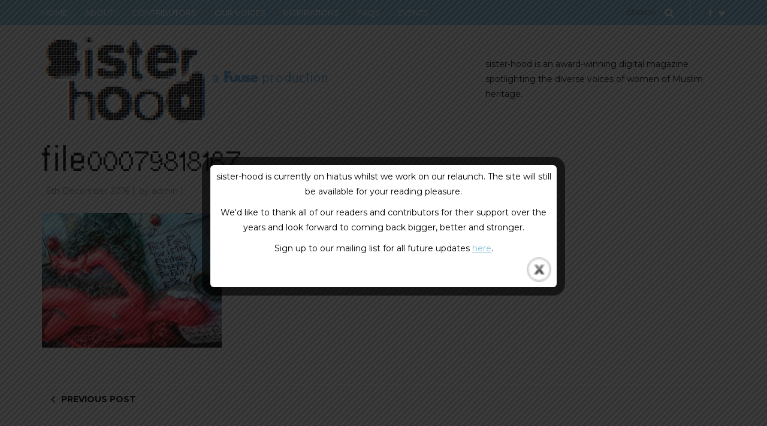

--- FILE ---
content_type: text/html; charset=UTF-8
request_url: https://sister-hood.com/hadeel-alshamari/the-aftermath-of-eve/file00079818167/
body_size: 15501
content:
<!DOCTYPE html>
<html lang="en-GB">
<head>
<meta name="viewport" content="width=device-width, initial-scale=1.0, maximum-scale=1.0, user-scalable=no" />
<meta charset="UTF-8" />
<meta name="viewport" content="width=device-width" />
<title>file00079818167 - sister-hood magazine. A Fuuse production by Deeyah Khan.</title>
<link rel="profile" href="https://gmpg.org/xfn/11" />
<link rel="pingback" href="https://sister-hood.com/xmlrpc.php" />
<meta name='robots' content='index, follow, max-image-preview:large, max-snippet:-1, max-video-preview:-1' />

	<!-- This site is optimized with the Yoast SEO plugin v21.9.1 - https://yoast.com/wordpress/plugins/seo/ -->
	<link rel="canonical" href="https://sister-hood.com/hadeel-alshamari/the-aftermath-of-eve/file00079818167/" />
	<meta property="og:locale" content="en_GB" />
	<meta property="og:type" content="article" />
	<meta property="og:title" content="file00079818167 - sister-hood magazine. A Fuuse production by Deeyah Khan." />
	<meta property="og:description" content="Photo by chelle at Morguefile.com" />
	<meta property="og:url" content="https://sister-hood.com/hadeel-alshamari/the-aftermath-of-eve/file00079818167/" />
	<meta property="og:site_name" content="sister-hood magazine. A Fuuse production by Deeyah Khan." />
	<meta property="article:publisher" content="https://www.facebook.com/sister.hood.magazine/" />
	<meta property="article:modified_time" content="2016-12-06T11:22:38+00:00" />
	<meta property="og:image" content="https://sister-hood.com/hadeel-alshamari/the-aftermath-of-eve/file00079818167" />
	<meta property="og:image:width" content="1980" />
	<meta property="og:image:height" content="1485" />
	<meta property="og:image:type" content="image/jpeg" />
	<meta name="twitter:card" content="summary_large_image" />
	<meta name="twitter:site" content="@sister_hood_mag" />
	<script type="application/ld+json" class="yoast-schema-graph">{"@context":"https://schema.org","@graph":[{"@type":"WebPage","@id":"https://sister-hood.com/hadeel-alshamari/the-aftermath-of-eve/file00079818167/","url":"https://sister-hood.com/hadeel-alshamari/the-aftermath-of-eve/file00079818167/","name":"file00079818167 - sister-hood magazine. A Fuuse production by Deeyah Khan.","isPartOf":{"@id":"https://sister-hood.com/#website"},"primaryImageOfPage":{"@id":"https://sister-hood.com/hadeel-alshamari/the-aftermath-of-eve/file00079818167/#primaryimage"},"image":{"@id":"https://sister-hood.com/hadeel-alshamari/the-aftermath-of-eve/file00079818167/#primaryimage"},"thumbnailUrl":"https://sister-hood.com/wp-content/uploads/2016/12/file00079818167.jpg","datePublished":"2016-12-06T02:13:08+00:00","dateModified":"2016-12-06T11:22:38+00:00","breadcrumb":{"@id":"https://sister-hood.com/hadeel-alshamari/the-aftermath-of-eve/file00079818167/#breadcrumb"},"inLanguage":"en-GB","potentialAction":[{"@type":"ReadAction","target":["https://sister-hood.com/hadeel-alshamari/the-aftermath-of-eve/file00079818167/"]}]},{"@type":"ImageObject","inLanguage":"en-GB","@id":"https://sister-hood.com/hadeel-alshamari/the-aftermath-of-eve/file00079818167/#primaryimage","url":"https://sister-hood.com/wp-content/uploads/2016/12/file00079818167.jpg","contentUrl":"https://sister-hood.com/wp-content/uploads/2016/12/file00079818167.jpg","width":1980,"height":1485,"caption":"Photo by chelle at Morguefile.com"},{"@type":"BreadcrumbList","@id":"https://sister-hood.com/hadeel-alshamari/the-aftermath-of-eve/file00079818167/#breadcrumb","itemListElement":[{"@type":"ListItem","position":1,"name":"Home","item":"https://sister-hood.com/"},{"@type":"ListItem","position":2,"name":"The aftermath of Eve","item":"https://sister-hood.com/hadeel-alshamari/the-aftermath-of-eve/"},{"@type":"ListItem","position":3,"name":"file00079818167"}]},{"@type":"WebSite","@id":"https://sister-hood.com/#website","url":"https://sister-hood.com/","name":"sister-hood magazine. A Fuuse production by Deeyah Khan.","description":"sister-hood is a digital magazine and a series of live events founded by Deeyah Khan spotlighting the voices of women of Muslim heritage.","potentialAction":[{"@type":"SearchAction","target":{"@type":"EntryPoint","urlTemplate":"https://sister-hood.com/?s={search_term_string}"},"query-input":"required name=search_term_string"}],"inLanguage":"en-GB"}]}</script>
	<!-- / Yoast SEO plugin. -->


<link rel='dns-prefetch' href='//netdna.bootstrapcdn.com' />
<link rel='dns-prefetch' href='//fonts.googleapis.com' />
<link rel="alternate" type="application/rss+xml" title="sister-hood magazine. A Fuuse production by Deeyah Khan. &raquo; Feed" href="https://sister-hood.com/feed/" />
<link rel="alternate" type="application/rss+xml" title="sister-hood magazine. A Fuuse production by Deeyah Khan. &raquo; Comments Feed" href="https://sister-hood.com/comments/feed/" />
<script type="text/javascript">
/* <![CDATA[ */
window._wpemojiSettings = {"baseUrl":"https:\/\/s.w.org\/images\/core\/emoji\/14.0.0\/72x72\/","ext":".png","svgUrl":"https:\/\/s.w.org\/images\/core\/emoji\/14.0.0\/svg\/","svgExt":".svg","source":{"concatemoji":"https:\/\/sister-hood.com\/wp-includes\/js\/wp-emoji-release.min.js?ver=6.4.3"}};
/*! This file is auto-generated */
!function(i,n){var o,s,e;function c(e){try{var t={supportTests:e,timestamp:(new Date).valueOf()};sessionStorage.setItem(o,JSON.stringify(t))}catch(e){}}function p(e,t,n){e.clearRect(0,0,e.canvas.width,e.canvas.height),e.fillText(t,0,0);var t=new Uint32Array(e.getImageData(0,0,e.canvas.width,e.canvas.height).data),r=(e.clearRect(0,0,e.canvas.width,e.canvas.height),e.fillText(n,0,0),new Uint32Array(e.getImageData(0,0,e.canvas.width,e.canvas.height).data));return t.every(function(e,t){return e===r[t]})}function u(e,t,n){switch(t){case"flag":return n(e,"\ud83c\udff3\ufe0f\u200d\u26a7\ufe0f","\ud83c\udff3\ufe0f\u200b\u26a7\ufe0f")?!1:!n(e,"\ud83c\uddfa\ud83c\uddf3","\ud83c\uddfa\u200b\ud83c\uddf3")&&!n(e,"\ud83c\udff4\udb40\udc67\udb40\udc62\udb40\udc65\udb40\udc6e\udb40\udc67\udb40\udc7f","\ud83c\udff4\u200b\udb40\udc67\u200b\udb40\udc62\u200b\udb40\udc65\u200b\udb40\udc6e\u200b\udb40\udc67\u200b\udb40\udc7f");case"emoji":return!n(e,"\ud83e\udef1\ud83c\udffb\u200d\ud83e\udef2\ud83c\udfff","\ud83e\udef1\ud83c\udffb\u200b\ud83e\udef2\ud83c\udfff")}return!1}function f(e,t,n){var r="undefined"!=typeof WorkerGlobalScope&&self instanceof WorkerGlobalScope?new OffscreenCanvas(300,150):i.createElement("canvas"),a=r.getContext("2d",{willReadFrequently:!0}),o=(a.textBaseline="top",a.font="600 32px Arial",{});return e.forEach(function(e){o[e]=t(a,e,n)}),o}function t(e){var t=i.createElement("script");t.src=e,t.defer=!0,i.head.appendChild(t)}"undefined"!=typeof Promise&&(o="wpEmojiSettingsSupports",s=["flag","emoji"],n.supports={everything:!0,everythingExceptFlag:!0},e=new Promise(function(e){i.addEventListener("DOMContentLoaded",e,{once:!0})}),new Promise(function(t){var n=function(){try{var e=JSON.parse(sessionStorage.getItem(o));if("object"==typeof e&&"number"==typeof e.timestamp&&(new Date).valueOf()<e.timestamp+604800&&"object"==typeof e.supportTests)return e.supportTests}catch(e){}return null}();if(!n){if("undefined"!=typeof Worker&&"undefined"!=typeof OffscreenCanvas&&"undefined"!=typeof URL&&URL.createObjectURL&&"undefined"!=typeof Blob)try{var e="postMessage("+f.toString()+"("+[JSON.stringify(s),u.toString(),p.toString()].join(",")+"));",r=new Blob([e],{type:"text/javascript"}),a=new Worker(URL.createObjectURL(r),{name:"wpTestEmojiSupports"});return void(a.onmessage=function(e){c(n=e.data),a.terminate(),t(n)})}catch(e){}c(n=f(s,u,p))}t(n)}).then(function(e){for(var t in e)n.supports[t]=e[t],n.supports.everything=n.supports.everything&&n.supports[t],"flag"!==t&&(n.supports.everythingExceptFlag=n.supports.everythingExceptFlag&&n.supports[t]);n.supports.everythingExceptFlag=n.supports.everythingExceptFlag&&!n.supports.flag,n.DOMReady=!1,n.readyCallback=function(){n.DOMReady=!0}}).then(function(){return e}).then(function(){var e;n.supports.everything||(n.readyCallback(),(e=n.source||{}).concatemoji?t(e.concatemoji):e.wpemoji&&e.twemoji&&(t(e.twemoji),t(e.wpemoji)))}))}((window,document),window._wpemojiSettings);
/* ]]> */
</script>
<style id='wp-emoji-styles-inline-css' type='text/css'>

	img.wp-smiley, img.emoji {
		display: inline !important;
		border: none !important;
		box-shadow: none !important;
		height: 1em !important;
		width: 1em !important;
		margin: 0 0.07em !important;
		vertical-align: -0.1em !important;
		background: none !important;
		padding: 0 !important;
	}
</style>
<link rel='stylesheet' id='wp-block-library-css' href='https://sister-hood.com/wp-includes/css/dist/block-library/style.min.css?ver=6.4.3' type='text/css' media='all' />
<style id='classic-theme-styles-inline-css' type='text/css'>
/*! This file is auto-generated */
.wp-block-button__link{color:#fff;background-color:#32373c;border-radius:9999px;box-shadow:none;text-decoration:none;padding:calc(.667em + 2px) calc(1.333em + 2px);font-size:1.125em}.wp-block-file__button{background:#32373c;color:#fff;text-decoration:none}
</style>
<style id='global-styles-inline-css' type='text/css'>
body{--wp--preset--color--black: #000000;--wp--preset--color--cyan-bluish-gray: #abb8c3;--wp--preset--color--white: #ffffff;--wp--preset--color--pale-pink: #f78da7;--wp--preset--color--vivid-red: #cf2e2e;--wp--preset--color--luminous-vivid-orange: #ff6900;--wp--preset--color--luminous-vivid-amber: #fcb900;--wp--preset--color--light-green-cyan: #7bdcb5;--wp--preset--color--vivid-green-cyan: #00d084;--wp--preset--color--pale-cyan-blue: #8ed1fc;--wp--preset--color--vivid-cyan-blue: #0693e3;--wp--preset--color--vivid-purple: #9b51e0;--wp--preset--gradient--vivid-cyan-blue-to-vivid-purple: linear-gradient(135deg,rgba(6,147,227,1) 0%,rgb(155,81,224) 100%);--wp--preset--gradient--light-green-cyan-to-vivid-green-cyan: linear-gradient(135deg,rgb(122,220,180) 0%,rgb(0,208,130) 100%);--wp--preset--gradient--luminous-vivid-amber-to-luminous-vivid-orange: linear-gradient(135deg,rgba(252,185,0,1) 0%,rgba(255,105,0,1) 100%);--wp--preset--gradient--luminous-vivid-orange-to-vivid-red: linear-gradient(135deg,rgba(255,105,0,1) 0%,rgb(207,46,46) 100%);--wp--preset--gradient--very-light-gray-to-cyan-bluish-gray: linear-gradient(135deg,rgb(238,238,238) 0%,rgb(169,184,195) 100%);--wp--preset--gradient--cool-to-warm-spectrum: linear-gradient(135deg,rgb(74,234,220) 0%,rgb(151,120,209) 20%,rgb(207,42,186) 40%,rgb(238,44,130) 60%,rgb(251,105,98) 80%,rgb(254,248,76) 100%);--wp--preset--gradient--blush-light-purple: linear-gradient(135deg,rgb(255,206,236) 0%,rgb(152,150,240) 100%);--wp--preset--gradient--blush-bordeaux: linear-gradient(135deg,rgb(254,205,165) 0%,rgb(254,45,45) 50%,rgb(107,0,62) 100%);--wp--preset--gradient--luminous-dusk: linear-gradient(135deg,rgb(255,203,112) 0%,rgb(199,81,192) 50%,rgb(65,88,208) 100%);--wp--preset--gradient--pale-ocean: linear-gradient(135deg,rgb(255,245,203) 0%,rgb(182,227,212) 50%,rgb(51,167,181) 100%);--wp--preset--gradient--electric-grass: linear-gradient(135deg,rgb(202,248,128) 0%,rgb(113,206,126) 100%);--wp--preset--gradient--midnight: linear-gradient(135deg,rgb(2,3,129) 0%,rgb(40,116,252) 100%);--wp--preset--font-size--small: 13px;--wp--preset--font-size--medium: 20px;--wp--preset--font-size--large: 36px;--wp--preset--font-size--x-large: 42px;--wp--preset--spacing--20: 0.44rem;--wp--preset--spacing--30: 0.67rem;--wp--preset--spacing--40: 1rem;--wp--preset--spacing--50: 1.5rem;--wp--preset--spacing--60: 2.25rem;--wp--preset--spacing--70: 3.38rem;--wp--preset--spacing--80: 5.06rem;--wp--preset--shadow--natural: 6px 6px 9px rgba(0, 0, 0, 0.2);--wp--preset--shadow--deep: 12px 12px 50px rgba(0, 0, 0, 0.4);--wp--preset--shadow--sharp: 6px 6px 0px rgba(0, 0, 0, 0.2);--wp--preset--shadow--outlined: 6px 6px 0px -3px rgba(255, 255, 255, 1), 6px 6px rgba(0, 0, 0, 1);--wp--preset--shadow--crisp: 6px 6px 0px rgba(0, 0, 0, 1);}:where(.is-layout-flex){gap: 0.5em;}:where(.is-layout-grid){gap: 0.5em;}body .is-layout-flow > .alignleft{float: left;margin-inline-start: 0;margin-inline-end: 2em;}body .is-layout-flow > .alignright{float: right;margin-inline-start: 2em;margin-inline-end: 0;}body .is-layout-flow > .aligncenter{margin-left: auto !important;margin-right: auto !important;}body .is-layout-constrained > .alignleft{float: left;margin-inline-start: 0;margin-inline-end: 2em;}body .is-layout-constrained > .alignright{float: right;margin-inline-start: 2em;margin-inline-end: 0;}body .is-layout-constrained > .aligncenter{margin-left: auto !important;margin-right: auto !important;}body .is-layout-constrained > :where(:not(.alignleft):not(.alignright):not(.alignfull)){max-width: var(--wp--style--global--content-size);margin-left: auto !important;margin-right: auto !important;}body .is-layout-constrained > .alignwide{max-width: var(--wp--style--global--wide-size);}body .is-layout-flex{display: flex;}body .is-layout-flex{flex-wrap: wrap;align-items: center;}body .is-layout-flex > *{margin: 0;}body .is-layout-grid{display: grid;}body .is-layout-grid > *{margin: 0;}:where(.wp-block-columns.is-layout-flex){gap: 2em;}:where(.wp-block-columns.is-layout-grid){gap: 2em;}:where(.wp-block-post-template.is-layout-flex){gap: 1.25em;}:where(.wp-block-post-template.is-layout-grid){gap: 1.25em;}.has-black-color{color: var(--wp--preset--color--black) !important;}.has-cyan-bluish-gray-color{color: var(--wp--preset--color--cyan-bluish-gray) !important;}.has-white-color{color: var(--wp--preset--color--white) !important;}.has-pale-pink-color{color: var(--wp--preset--color--pale-pink) !important;}.has-vivid-red-color{color: var(--wp--preset--color--vivid-red) !important;}.has-luminous-vivid-orange-color{color: var(--wp--preset--color--luminous-vivid-orange) !important;}.has-luminous-vivid-amber-color{color: var(--wp--preset--color--luminous-vivid-amber) !important;}.has-light-green-cyan-color{color: var(--wp--preset--color--light-green-cyan) !important;}.has-vivid-green-cyan-color{color: var(--wp--preset--color--vivid-green-cyan) !important;}.has-pale-cyan-blue-color{color: var(--wp--preset--color--pale-cyan-blue) !important;}.has-vivid-cyan-blue-color{color: var(--wp--preset--color--vivid-cyan-blue) !important;}.has-vivid-purple-color{color: var(--wp--preset--color--vivid-purple) !important;}.has-black-background-color{background-color: var(--wp--preset--color--black) !important;}.has-cyan-bluish-gray-background-color{background-color: var(--wp--preset--color--cyan-bluish-gray) !important;}.has-white-background-color{background-color: var(--wp--preset--color--white) !important;}.has-pale-pink-background-color{background-color: var(--wp--preset--color--pale-pink) !important;}.has-vivid-red-background-color{background-color: var(--wp--preset--color--vivid-red) !important;}.has-luminous-vivid-orange-background-color{background-color: var(--wp--preset--color--luminous-vivid-orange) !important;}.has-luminous-vivid-amber-background-color{background-color: var(--wp--preset--color--luminous-vivid-amber) !important;}.has-light-green-cyan-background-color{background-color: var(--wp--preset--color--light-green-cyan) !important;}.has-vivid-green-cyan-background-color{background-color: var(--wp--preset--color--vivid-green-cyan) !important;}.has-pale-cyan-blue-background-color{background-color: var(--wp--preset--color--pale-cyan-blue) !important;}.has-vivid-cyan-blue-background-color{background-color: var(--wp--preset--color--vivid-cyan-blue) !important;}.has-vivid-purple-background-color{background-color: var(--wp--preset--color--vivid-purple) !important;}.has-black-border-color{border-color: var(--wp--preset--color--black) !important;}.has-cyan-bluish-gray-border-color{border-color: var(--wp--preset--color--cyan-bluish-gray) !important;}.has-white-border-color{border-color: var(--wp--preset--color--white) !important;}.has-pale-pink-border-color{border-color: var(--wp--preset--color--pale-pink) !important;}.has-vivid-red-border-color{border-color: var(--wp--preset--color--vivid-red) !important;}.has-luminous-vivid-orange-border-color{border-color: var(--wp--preset--color--luminous-vivid-orange) !important;}.has-luminous-vivid-amber-border-color{border-color: var(--wp--preset--color--luminous-vivid-amber) !important;}.has-light-green-cyan-border-color{border-color: var(--wp--preset--color--light-green-cyan) !important;}.has-vivid-green-cyan-border-color{border-color: var(--wp--preset--color--vivid-green-cyan) !important;}.has-pale-cyan-blue-border-color{border-color: var(--wp--preset--color--pale-cyan-blue) !important;}.has-vivid-cyan-blue-border-color{border-color: var(--wp--preset--color--vivid-cyan-blue) !important;}.has-vivid-purple-border-color{border-color: var(--wp--preset--color--vivid-purple) !important;}.has-vivid-cyan-blue-to-vivid-purple-gradient-background{background: var(--wp--preset--gradient--vivid-cyan-blue-to-vivid-purple) !important;}.has-light-green-cyan-to-vivid-green-cyan-gradient-background{background: var(--wp--preset--gradient--light-green-cyan-to-vivid-green-cyan) !important;}.has-luminous-vivid-amber-to-luminous-vivid-orange-gradient-background{background: var(--wp--preset--gradient--luminous-vivid-amber-to-luminous-vivid-orange) !important;}.has-luminous-vivid-orange-to-vivid-red-gradient-background{background: var(--wp--preset--gradient--luminous-vivid-orange-to-vivid-red) !important;}.has-very-light-gray-to-cyan-bluish-gray-gradient-background{background: var(--wp--preset--gradient--very-light-gray-to-cyan-bluish-gray) !important;}.has-cool-to-warm-spectrum-gradient-background{background: var(--wp--preset--gradient--cool-to-warm-spectrum) !important;}.has-blush-light-purple-gradient-background{background: var(--wp--preset--gradient--blush-light-purple) !important;}.has-blush-bordeaux-gradient-background{background: var(--wp--preset--gradient--blush-bordeaux) !important;}.has-luminous-dusk-gradient-background{background: var(--wp--preset--gradient--luminous-dusk) !important;}.has-pale-ocean-gradient-background{background: var(--wp--preset--gradient--pale-ocean) !important;}.has-electric-grass-gradient-background{background: var(--wp--preset--gradient--electric-grass) !important;}.has-midnight-gradient-background{background: var(--wp--preset--gradient--midnight) !important;}.has-small-font-size{font-size: var(--wp--preset--font-size--small) !important;}.has-medium-font-size{font-size: var(--wp--preset--font-size--medium) !important;}.has-large-font-size{font-size: var(--wp--preset--font-size--large) !important;}.has-x-large-font-size{font-size: var(--wp--preset--font-size--x-large) !important;}
.wp-block-navigation a:where(:not(.wp-element-button)){color: inherit;}
:where(.wp-block-post-template.is-layout-flex){gap: 1.25em;}:where(.wp-block-post-template.is-layout-grid){gap: 1.25em;}
:where(.wp-block-columns.is-layout-flex){gap: 2em;}:where(.wp-block-columns.is-layout-grid){gap: 2em;}
.wp-block-pullquote{font-size: 1.5em;line-height: 1.6;}
</style>
<link rel='stylesheet' id='cpsh-shortcodes-css' href='https://sister-hood.com/wp-content/plugins/column-shortcodes//assets/css/shortcodes.css?ver=1.0.1' type='text/css' media='all' />
<link rel='stylesheet' id='columns-css' href='https://sister-hood.com/wp-content/plugins/columns/columns.css?ver=6.4.3' type='text/css' media='all' />
<link rel='stylesheet' id='finalTilesGallery_stylesheet-css' href='https://sister-hood.com/wp-content/plugins/final-tiles-gallery/scripts/ftg.css?ver=3.1.29' type='text/css' media='all' />
<link rel='stylesheet' id='fontawesome_stylesheet-css' href='//netdna.bootstrapcdn.com/font-awesome/4.1.0/css/font-awesome.css?ver=6.4.3' type='text/css' media='all' />
<link rel='stylesheet' id='theme.css-css' href='https://sister-hood.com/wp-content/plugins/popup-builder/public/css/theme.css?ver=4.2.6' type='text/css' media='all' />
<link rel='stylesheet' id='tmm-css' href='https://sister-hood.com/wp-content/plugins/team-members-pro/css/tmm_custom_style.min.css?ver=6.4.3' type='text/css' media='all' />
<link rel='stylesheet' id='uaf_client_css-css' href='https://sister-hood.com/wp-content/uploads/useanyfont/uaf.css?ver=1706795350' type='text/css' media='all' />
<link rel='stylesheet' id='ppress-frontend-css' href='https://sister-hood.com/wp-content/plugins/wp-user-avatar/assets/css/frontend.min.css?ver=4.14.3' type='text/css' media='all' />
<link rel='stylesheet' id='ppress-flatpickr-css' href='https://sister-hood.com/wp-content/plugins/wp-user-avatar/assets/flatpickr/flatpickr.min.css?ver=4.14.3' type='text/css' media='all' />
<link rel='stylesheet' id='ppress-select2-css' href='https://sister-hood.com/wp-content/plugins/wp-user-avatar/assets/select2/select2.min.css?ver=6.4.3' type='text/css' media='all' />
<link rel='stylesheet' id='bootstrap-css' href='https://sister-hood.com/wp-content/themes/piemont/css/bootstrap.css?ver=6.4.3' type='text/css' media='all' />
<link rel='stylesheet' id='piemont-fonts-css' href='//fonts.googleapis.com/css?family=Montserrat%3A400%7CMontserrat%3A400%2C400italic%2C700%2C700italic&#038;ver=1.0' type='text/css' media='all' />
<link rel='stylesheet' id='owl-main-css' href='https://sister-hood.com/wp-content/themes/piemont/js/owl-carousel/owl.carousel.css?ver=6.4.3' type='text/css' media='all' />
<link rel='stylesheet' id='owl-theme-css' href='https://sister-hood.com/wp-content/themes/piemont/js/owl-carousel/owl.theme.css?ver=6.4.3' type='text/css' media='all' />
<link rel='stylesheet' id='stylesheet-css' href='https://sister-hood.com/wp-content/themes/piemont/style.css?ver=1.0' type='text/css' media='all' />
<link rel='stylesheet' id='responsive-css' href='https://sister-hood.com/wp-content/themes/piemont/responsive.css?ver=all' type='text/css' media='all' />
<link rel='stylesheet' id='animations-css' href='https://sister-hood.com/wp-content/themes/piemont/css/animations.css?ver=6.4.3' type='text/css' media='all' />
<link rel='stylesheet' id='font-awesome-css' href='https://sister-hood.com/wp-content/themes/piemont/css/font-awesome.css?ver=6.4.3' type='text/css' media='all' />
<link rel='stylesheet' id='select2-mgt-css' href='https://sister-hood.com/wp-content/themes/piemont/js/select2/select2.css?ver=6.4.3' type='text/css' media='all' />
<link rel='stylesheet' id='offcanvasmenu-css' href='https://sister-hood.com/wp-content/themes/piemont/css/offcanvasmenu.css?ver=6.4.3' type='text/css' media='all' />
<link rel='stylesheet' id='nanoscroller-css' href='https://sister-hood.com/wp-content/themes/piemont/css/nanoscroller.css?ver=6.4.3' type='text/css' media='all' />
<link rel='stylesheet' id='swiper-css' href='https://sister-hood.com/wp-content/themes/piemont/css/idangerous.swiper.css?ver=6.4.3' type='text/css' media='all' />
<link rel='stylesheet' id='dashicons-css' href='https://sister-hood.com/wp-includes/css/dashicons.min.css?ver=6.4.3' type='text/css' media='all' />
<link rel='stylesheet' id='thickbox-css' href='https://sister-hood.com/wp-includes/js/thickbox/thickbox.css?ver=6.4.3' type='text/css' media='all' />
<link rel='stylesheet' id='cache.skin-css' href='https://sister-hood.com/wp-content/themes/piemont/cache/cache.skin.css?ver=1584970653.7313' type='text/css' media='all' />
<script type="text/javascript" src="https://sister-hood.com/wp-includes/js/jquery/jquery.min.js?ver=3.7.1" id="jquery-core-js"></script>
<script type="text/javascript" src="https://sister-hood.com/wp-includes/js/jquery/jquery-migrate.min.js?ver=3.4.1" id="jquery-migrate-js"></script>
<script type="text/javascript" id="Popup.js-js-before">
/* <![CDATA[ */
var sgpbPublicUrl = "https:\/\/sister-hood.com\/wp-content\/plugins\/popup-builder\/public\/";
var SGPB_JS_LOCALIZATION = {"imageSupportAlertMessage":"Only image files supported","pdfSupportAlertMessage":"Only pdf files supported","areYouSure":"Are you sure?","addButtonSpinner":"L","audioSupportAlertMessage":"Only audio files supported (e.g.: mp3, wav, m4a, ogg)","publishPopupBeforeElementor":"Please, publish the popup before starting to use Elementor with it!","publishPopupBeforeDivi":"Please, publish the popup before starting to use Divi Builder with it!","closeButtonAltText":"Close"};
/* ]]> */
</script>
<script type="text/javascript" src="https://sister-hood.com/wp-content/plugins/popup-builder/public/js/Popup.js?ver=4.2.6" id="Popup.js-js"></script>
<script type="text/javascript" src="https://sister-hood.com/wp-content/plugins/popup-builder/public/js/PopupConfig.js?ver=4.2.6" id="PopupConfig.js-js"></script>
<script type="text/javascript" id="PopupBuilder.js-js-before">
/* <![CDATA[ */
var SGPB_POPUP_PARAMS = {"popupTypeAgeRestriction":"ageRestriction","defaultThemeImages":{"1":"https:\/\/sister-hood.com\/wp-content\/plugins\/popup-builder\/public\/img\/theme_1\/close.png","2":"https:\/\/sister-hood.com\/wp-content\/plugins\/popup-builder\/public\/img\/theme_2\/close.png","3":"https:\/\/sister-hood.com\/wp-content\/plugins\/popup-builder\/public\/img\/theme_3\/close.png","5":"https:\/\/sister-hood.com\/wp-content\/plugins\/popup-builder\/public\/img\/theme_5\/close.png","6":"https:\/\/sister-hood.com\/wp-content\/plugins\/popup-builder\/public\/img\/theme_6\/close.png"},"homePageUrl":"https:\/\/sister-hood.com\/","isPreview":false,"convertedIdsReverse":[],"dontShowPopupExpireTime":365,"conditionalJsClasses":[],"disableAnalyticsGeneral":false};
var SGPB_JS_PACKAGES = {"packages":{"current":1,"free":1,"silver":2,"gold":3,"platinum":4},"extensions":{"geo-targeting":false,"advanced-closing":false}};
var SGPB_JS_PARAMS = {"ajaxUrl":"https:\/\/sister-hood.com\/wp-admin\/admin-ajax.php","nonce":"a3cdb460f2"};
/* ]]> */
</script>
<script type="text/javascript" src="https://sister-hood.com/wp-content/plugins/popup-builder/public/js/PopupBuilder.js?ver=4.2.6" id="PopupBuilder.js-js"></script>
<script type="text/javascript" src="https://sister-hood.com/wp-content/plugins/responsive-menu-pro/public/js/touch.js?ver=6.4.3" id="touch-js"></script>
<script type="text/javascript" src="https://sister-hood.com/wp-content/plugins/wp-hide-post/public/js/wp-hide-post-public.js?ver=2.0.10" id="wp-hide-post-js"></script>
<script type="text/javascript" src="https://sister-hood.com/wp-content/plugins/wp-user-avatar/assets/flatpickr/flatpickr.min.js?ver=4.14.3" id="ppress-flatpickr-js"></script>
<script type="text/javascript" src="https://sister-hood.com/wp-content/plugins/wp-user-avatar/assets/select2/select2.min.js?ver=4.14.3" id="ppress-select2-js"></script>
<script type="text/javascript" src="https://sister-hood.com/wp-content/themes/piemont/cache/cache.skin.js?ver=1584970653.7362" id="cache.skin-js"></script>
<link rel="https://api.w.org/" href="https://sister-hood.com/wp-json/" /><link rel="alternate" type="application/json" href="https://sister-hood.com/wp-json/wp/v2/media/2170" /><link rel="EditURI" type="application/rsd+xml" title="RSD" href="https://sister-hood.com/xmlrpc.php?rsd" />
<meta name="generator" content="WordPress 6.4.3" />
<link rel='shortlink' href='https://sister-hood.com/?p=2170' />
<link rel="alternate" type="application/json+oembed" href="https://sister-hood.com/wp-json/oembed/1.0/embed?url=https%3A%2F%2Fsister-hood.com%2Fhadeel-alshamari%2Fthe-aftermath-of-eve%2Ffile00079818167%2F" />
<link rel="alternate" type="text/xml+oembed" href="https://sister-hood.com/wp-json/oembed/1.0/embed?url=https%3A%2F%2Fsister-hood.com%2Fhadeel-alshamari%2Fthe-aftermath-of-eve%2Ffile00079818167%2F&#038;format=xml" />
<style>

        #responsive_menu_pro.responsive_menu_pro_opened {
            position: fixed;
            bottom: 0;
        }

        

			#responsive_menu_pro #responsive_menu_pro_additional_content,
			#responsive_menu_pro .responsive_menu_pro_append_link
			{
				display: block;
			}

            #responsive_menu_pro .responsive_menu_pro_append_link,
            #responsive_menu_pro .responsive_menu_pro_menu li a,
            #responsive_menu_pro #responsive_menu_pro_title a,
            #responsive_menu_pro .responsive_menu_pro_menu,
            #responsive_menu_pro div,
            #responsive_menu_pro .responsive_menu_pro_menu li,
            #responsive_menu_pro
            {
                box-sizing: content-box !important;
                -moz-box-sizing: content-box !important;
                -webkit-box-sizing: content-box !important;
                -o-box-sizing: content-box !important;
            }

            .responsive_menu_pro_push_open
            {
                width: 100% !important;
                overflow-x: hidden !important;
                height: 100% !important;
            }

            .responsive_menu_pro_push_slide
            {
                position: relative;
                left: 50%;
            }

            #responsive_menu_pro
            {
                position: absolute;
                overflow-y: auto;
                
                width: 50%;
                left: -50%;
                top: 0px;
                background: #8ac2de;
                z-index: 9999;
                box-shadow: 0px 1px 8px #333333;
                font-size: 13px !important;
                max-width: 999px;
                display: none;
                
                
			}

			#responsive_menu_pro[style]
			{
                
            }

            #responsive_menu_pro.responsive_menu_pro_admin_bar_showing
            {
                padding-top: 32px;
            }

            #responsive_menu_pro_header_bar.responsive_menu_pro_admin_bar_showing,
            #responsive_menu_pro_button.responsive_menu_pro_admin_bar_showing
            {
                margin-top: 32px;
            }

            #responsive_menu_pro_header_bar #responsive_menu_pro_button.responsive_menu_pro_admin_bar_showing
            {
                margin-top: 0;
            }

            #responsive_menu_pro #responsive_menu_pro_additional_content
            {
                padding: 10px 5% !important;
                width: 90% !important;
                color: #FFFFFF;
            }

            #responsive_menu_pro .responsive_menu_pro_append_link
            {
                right: 0px !important;
                position: absolute !important;
                border: 1px solid #8ac2de !important;
                padding: 12px 10px !important;
                color: #FFFFFF !important;
                background: #8ac2de !important;
                height: 20px !important;
                line-height: 20px !important;
                border-right: 0px !important;
            }

            #responsive_menu_pro .responsive_menu_pro_append_link:hover
            {
                cursor: pointer;
                background: #3C3C3C !important;
                color: #FFFFFF !important;
            }

            #responsive_menu_pro .responsive_menu_pro_menu,
            #responsive_menu_pro div,
            #responsive_menu_pro .responsive_menu_pro_menu li,
            #responsive_menu_pro
            {
                text-align: left !important;
            }

            #responsive_menu_pro .responsive_menu_title_image
            {
                vertical-align: middle;
                margin-right: 10px;
                display: inline-block;
            }

            #responsive_menu_pro.responsive_menu_pro_opened
            {
                
            }

            #responsive_menu_pro,
            #responsive_menu_pro input {
                
            }

            #responsive_menu_pro #responsive_menu_pro_title
            {
                width: 95% !important;
                font-size: 14px !important;
                padding: 20px 0px 20px 5% !important;
                margin-left: 0px !important;
                background: #8ac2de !important;
                white-space: nowrap !important;
            }

            #responsive_menu_pro #responsive_menu_pro_title,
            #responsive_menu_pro #responsive_menu_pro_title a
            {
                color: #FFFFFF !important;
                text-decoration: none !important;
                overflow: hidden !important;
            }

            #responsive_menu_pro #responsive_menu_pro_title a:hover {
                color: #FFFFFF !important;
                text-decoration: none !important;
            }

            #responsive_menu_pro .responsive_menu_pro_append_link,
            #responsive_menu_pro .responsive_menu_pro_menu li a,
            #responsive_menu_pro #responsive_menu_pro_title a
            {

                transition: 1s all;
                -webkit-transition: 1s all;
                -moz-transition: 1s all;
                -o-transition: 1s all;

            }

            #responsive_menu_pro .responsive_menu_pro_menu
            {
                width: 100% !important;
                list-style-type: none !important;
                margin: 0px !important;
            }

            #responsive_menu_pro .responsive_menu_pro_menu li.current-menu-item > a,
            #responsive_menu_pro .responsive_menu_pro_menu li.current-menu-item > .responsive_menu_pro_append_link,
            #responsive_menu_pro .responsive_menu_pro_menu li.current_page_item > a,
            #responsive_menu_pro .responsive_menu_pro_menu li.current_page_item > .responsive_menu_pro_append_link
            {
                background: #8ac2de !important;
                color: #FFFFFF !important;
            }

            #responsive_menu_pro .responsive_menu_pro_menu li.current-menu-item > a:hover,
            #responsive_menu_pro .responsive_menu_pro_menu li.current-menu-item > .responsive_menu_pro_append_link:hover,
            #responsive_menu_pro .responsive_menu_pro_menu li.current_page_item > a:hover,
            #responsive_menu_pro .responsive_menu_pro_menu li.current_page_item > .responsive_menu_pro_append_link:hover
            {
                background: #3C3C3C !important;
                color: #FFFFFF !important;
            }

            #responsive_menu_pro  .responsive_menu_pro_menu ul
            {
                margin-left: 0px !important;
            }

            #responsive_menu_pro .responsive_menu_pro_menu li
            {
                list-style-type: none !important;
                position: relative !important;
            }

            #responsive_menu_pro .responsive_menu_pro_menu ul li:last-child
            {
                padding-bottom: 0px !important;
            }

            #responsive_menu_pro .responsive_menu_pro_menu li a
            {
                padding: 12px 0px 12px 5% !important;
                width: 95% !important;
                display: block !important;
                height: 20px !important;
                line-height: 20px !important;
                overflow: hidden !important;
                 white-space: nowrap !important;
                color: #FFFFFF !important;
                border-top: 1px solid #8ac2de !important;
                text-decoration: none !important;
				 white-space: nowrap !important;
            }

            #responsive_menu_pro_button
            {
                text-align: center;
                cursor: pointer;
                font-size: 13px !important;
                position: absolute;
                display: none;
                left: 5%;
                top: 3px;
                color: #FFFFFF;
                
                padding: 5px;
                z-index: 9999;
            }

            #responsive_menu_pro #responsive_menu_pro_search
            {
                display: block !important;
                width: 95% !important;
                padding-left: 5% !important;
                border-top: 1px solid #8ac2de !important;
                clear: both !important;
                padding-top: 10px !important;
                padding-bottom: 10px !important;
                line-height: 40px !important;
            }

            #responsive_menu_pro #responsive_menu_pro_search_submit
            {
                display: none !important;
            }

            #responsive_menu_pro #responsive_menu_pro_search_input
            {
                width: 91% !important;
                padding: 5px 0px 5px 3% !important;
                -webkit-appearance: none !important;
                border-radius: 2px !important;
                border: 1px solid #8ac2de !important;
            }

            #responsive_menu_pro .responsive_menu_pro_menu,
            #responsive_menu_pro div,
            #responsive_menu_pro .responsive_menu_pro_menu li
            {
                width: 100% !important;
                margin-left: 0px !important;
                padding-left: 0px !important;
            }

            #responsive_menu_pro .responsive_menu_pro_menu li li a
            {
                padding-left: 10% !important;
                width: 90% !important;
                overflow: hidden !important;
            }

            #responsive_menu_pro .responsive_menu_pro_menu li li li a
            {
                padding-left: 15% !important;
                width: 85% !important;
                overflow: hidden !important;
            }

            #responsive_menu_pro .responsive_menu_pro_menu li li li li a
            {
                padding-left: 20% !important;
                width: 80% !important;
                overflow: hidden !important;
            }

            #responsive_menu_pro .responsive_menu_pro_menu li li li li li a
            {
                padding-left: 25% !important;
                width: 75% !important;
                overflow: hidden !important;
            }

            #responsive_menu_pro .responsive_menu_pro_menu li a:hover
            {
                background: #3C3C3C !important;
                color: #FFFFFF !important;
                list-style-type: none !important;
                text-decoration: none !important;
            }

            #responsive_menu_pro_button #responsive_menu_x
            {

                display: none;
                font-size: 24px;
                line-height: 23px !important;
                height: 23px !important;
                color: #FFFFFF !important;
                top: -4px !important;
                position: relative !important;
            }

            #responsive_menu_pro_button #responsive_menu_x.responsive_menu_pro_button_lines_float_left,
            #responsive_menu_pro_button #responsive_menu_x.responsive_menu_pro_button_lines_float_right,
            #responsive_menu_pro_button_text
            {
              line-height: 14px !important;
            }

           #responsive_menu_pro_button_text.responsive_menu_pro_button_text_left
           {
              float: left !important;
              margin-right: 10px !important;
           }

          #responsive_menu_pro_button_text.responsive_menu_pro_button_text_right
          {
            float: right !important;
            margin-left: 5px !important;
           }


          #responsive_menu_pro_button img,
          #responsive_menu_pro_button .responsive_menu_pro_button_lines
          {
              width: 25px !important;
              height: 23px !important;
              margin: 4px auto !important;
          }

          #responsive_menu_pro_button img.responsive_menu_pro_image_clicked
          {
            display: none;
          }

          #responsive_menu_pro_button img
          {
            height: auto !important;
          }

          #responsive_menu_pro_button img.responsive_menu_pro_button_float_left,
          #responsive_menu_pro_button img.responsive_menu_pro_button_float_right,
          #responsive_menu_pro_button .responsive_menu_pro_button_lines.responsive_menu_pro_button_lines_float_left
            {
               float: left !important;
            }

          #responsive_menu_pro_button .responsive_menu_pro_button_lines .responsive_menu_pro_button_line
          {
              height: 5px !important;
              margin-bottom: 4px !important;
              background: #FFFFFF !important;
              width: 100% !important;
          }

          #responsive_menu_pro_button .responsive_menu_pro_button_lines .responsive_menu_pro_button_line.last
          {
              margin-bottom: 0px !important;
          } @media only screen and ( min-width : 0px ) and ( max-width : 1100px ) {

        #responsive_menu_pro_button
        {
            display: block;
        }.menu-top-menu-container { display: none !important; }  }@media (min-width:768px){
.sub-menu .sub-menu {

}
}

#responsive_menu_pro.responsive_menu_pro_opened {
    padding-top: 35px!important;
}

.sub-menu .sub-menu li {
    
    z-index: 9;
}</style><link rel="icon" type="image/png" href="https://sister-hood.com/wp-content/uploads/2016/04/sister-hood_logos-2.png" /><script>
(function() {
	(function (i, s, o, g, r, a, m) {
		i['GoogleAnalyticsObject'] = r;
		i[r] = i[r] || function () {
				(i[r].q = i[r].q || []).push(arguments)
			}, i[r].l = 1 * new Date();
		a = s.createElement(o),
			m = s.getElementsByTagName(o)[0];
		a.async = 1;
		a.src = g;
		m.parentNode.insertBefore(a, m)
	})(window, document, 'script', 'https://google-analytics.com/analytics.js', 'ga');

	ga('create', 'UA-77680700-1', 'auto');
			ga('send', 'pageview');
	})();
</script>
</head>
<body data-rsssl=1 class="attachment attachment-template-default single single-attachment postid-2170 attachmentid-2170 attachment-jpeg blog-style-4 blog-slider-enable">


<div class="header-menu-bg menu_black">
  <div class="header-menu">
    <div class="container">
      <div class="row">
          <div class="col-md-6">
          <div class="menu-top-menu-container-toggle"></div>
          <div class="menu-top-menu-container"><ul id="menu-top-menu" class="links"><li id="menu-item-37" class="menu-item menu-item-type-custom menu-item-object-custom menu-item-home menu-item-37"><a href="https://sister-hood.com">Home</a></li>
<li id="menu-item-451" class="menu-item menu-item-type-post_type menu-item-object-post menu-item-has-children menu-item-451"><a href="https://sister-hood.com/deeyah-khan/welcome-to-sister-hood/">About</a>
<ul class="sub-menu">
	<li id="menu-item-307" class="menu-item menu-item-type-post_type menu-item-object-post menu-item-307"><a href="https://sister-hood.com/deeyah-khan/welcome-to-sister-hood/">About sister-hood</a></li>
	<li id="menu-item-2556" class="menu-item menu-item-type-post_type menu-item-object-post menu-item-2556"><a href="https://sister-hood.com/sister-hood-staff/sister-hood-milestones-2016/">sister-hood milestones</a></li>
	<li id="menu-item-3636" class="menu-item menu-item-type-post_type menu-item-object-page menu-item-3636"><a href="https://sister-hood.com/contributors/">Our Writers</a></li>
	<li id="menu-item-38" class="menu-item menu-item-type-post_type menu-item-object-page menu-item-38"><a href="https://sister-hood.com/sister-hood-ambassadors/">Ambassadors</a></li>
</ul>
</li>
<li id="menu-item-44" class="threecolumnslayout menu-item menu-item-type-custom menu-item-object-custom menu-item-has-children menu-item-44"><a href="#">Contributors</a>
<ul class="sub-menu">
	<li id="menu-item-4215" class="menu-item menu-item-type-custom menu-item-object-custom menu-item-4215"><a href="https://sister-hood.com/author/nawal-el-saadawi/">Nawal El Saadawi</a></li>
	<li id="menu-item-273" class="menu-item menu-item-type-post_type menu-item-object-post menu-item-273"><a href="https://sister-hood.com/rula-jebreal/trumps-success-is-the-medias-failure/">Rula Jebreal</a></li>
	<li id="menu-item-4767" class="menu-item menu-item-type-custom menu-item-object-custom menu-item-4767"><a href="https://sister-hood.com/author/Mona-Eltahawy">Mona Eltahawy</a></li>
	<li id="menu-item-585" class="menu-item menu-item-type-post_type menu-item-object-post menu-item-585"><a href="https://sister-hood.com/karima-bennoune/i-hate-islamic-state/">Karima Bennoune</a></li>
	<li id="menu-item-1986" class="menu-item menu-item-type-custom menu-item-object-custom menu-item-1986"><a href="https://sister-hood.com/author/Leyla-Hussein/">Leyla Hussein</a></li>
	<li id="menu-item-574" class="menu-item menu-item-type-custom menu-item-object-custom menu-item-574"><a href="https://sister-hood.com/author/maz-halima/">Maz Halima</a></li>
	<li id="menu-item-275" class="menu-item menu-item-type-post_type menu-item-object-post menu-item-275"><a href="https://sister-hood.com/mahnoor/why-i-removed-my-hijab-for-a-day/">Safiya Alfaris</a></li>
	<li id="menu-item-1032" class="menu-item menu-item-type-post_type menu-item-object-post menu-item-1032"><a href="https://sister-hood.com/elham-manea/the-echo-of-her-eyes/">Elham Manea</a></li>
	<li id="menu-item-45" class="menu-item menu-item-type-custom menu-item-object-custom menu-item-45"><a href="https://sister-hood.com/author/afak-afgun/">Afak Afgun</a></li>
	<li id="menu-item-46" class="menu-item menu-item-type-custom menu-item-object-custom menu-item-46"><a href="https://sister-hood.com/author/Hyshyama-Hamin/">Hyshyama Hamin</a></li>
	<li id="menu-item-1078" class="menu-item menu-item-type-custom menu-item-object-custom menu-item-1078"><a href="https://sister-hood.com/author/sanam-naraghi-anderlini/">Sanam Naraghi</a></li>
	<li id="menu-item-278" class="menu-item menu-item-type-post_type menu-item-object-post menu-item-278"><a href="https://sister-hood.com/isra-zariat/i-am-torn-between-two-cultures/">Isra Zariat</a></li>
	<li id="menu-item-279" class="menu-item menu-item-type-post_type menu-item-object-post menu-item-279"><a href="https://sister-hood.com/iffat-gill/digital-literacy-the-way-to-womens-economic-empowerment/">Iffat Gill</a></li>
	<li id="menu-item-363" class="menu-item menu-item-type-post_type menu-item-object-post menu-item-363"><a href="https://sister-hood.com/amani/becoming-mulan/">Amani</a></li>
	<li id="menu-item-280" class="menu-item menu-item-type-post_type menu-item-object-post menu-item-280"><a href="https://sister-hood.com/sabba-khan/identity/">Sabba Khan</a></li>
	<li id="menu-item-885" class="menu-item menu-item-type-custom menu-item-object-custom menu-item-885"><a href="https://sister-hood.com/author/Tooba-Syed/">Tooba Syed</a></li>
	<li id="menu-item-282" class="menu-item menu-item-type-post_type menu-item-object-post menu-item-282"><a href="https://sister-hood.com/mehrbano-raja/reclaiming-public-spaces-one-bike-ride-at-a-time/">Mehrbano Raja</a></li>
	<li id="menu-item-283" class="menu-item menu-item-type-post_type menu-item-object-post menu-item-283"><a href="https://sister-hood.com/iqra-aftab/i-survived-bullying-and-so-can-you/">Iqra Aftab</a></li>
	<li id="menu-item-284" class="menu-item menu-item-type-post_type menu-item-object-post menu-item-284"><a href="https://sister-hood.com/amal-elmohandes/solid-arity-feminist-strength-lies-in-its-diversity/">Amal Elmohandes</a></li>
	<li id="menu-item-362" class="menu-item menu-item-type-post_type menu-item-object-post menu-item-362"><a href="https://sister-hood.com/yasmin-choudhury/from-zero-to-hero-with-a-cause/">Yasmin Choudhury</a></li>
	<li id="menu-item-361" class="menu-item menu-item-type-post_type menu-item-object-post menu-item-361"><a href="https://sister-hood.com/e-a-sofia/narratives-expectations-and-human-hearts/">E.A. Sofia</a></li>
	<li id="menu-item-461" class="menu-item menu-item-type-post_type menu-item-object-post menu-item-461"><a href="https://sister-hood.com/hala-abdullah/woman/">Hala Abdullah</a></li>
	<li id="menu-item-463" class="menu-item menu-item-type-post_type menu-item-object-post menu-item-463"><a href="https://sister-hood.com/saquina-karla-guiam/fake-immortality/">Saquina Karla Guiam</a></li>
	<li id="menu-item-464" class="menu-item menu-item-type-post_type menu-item-object-post menu-item-464"><a href="https://sister-hood.com/shafiqah-othman/islam-vs-religion/">Shafiqah Othman</a></li>
	<li id="menu-item-568" class="menu-item menu-item-type-post_type menu-item-object-post menu-item-568"><a href="https://sister-hood.com/jamila/safe-spaces-for-whom/">Jamila</a></li>
	<li id="menu-item-1033" class="menu-item menu-item-type-post_type menu-item-object-post menu-item-1033"><a href="https://sister-hood.com/masarat-daud/17-years-later-burqa-free-week/">Masarat Daud</a></li>
	<li id="menu-item-649" class="menu-item menu-item-type-post_type menu-item-object-post menu-item-649"><a href="https://sister-hood.com/kamila-ataee/women-learn-protect-patriarchy/">Kamila Ataee</a></li>
	<li id="menu-item-648" class="menu-item menu-item-type-post_type menu-item-object-post menu-item-648"><a href="https://sister-hood.com/farzana-arabzada/silent-miracle/">Farzana Arabzada</a></li>
	<li id="menu-item-650" class="menu-item menu-item-type-post_type menu-item-object-post menu-item-650"><a href="https://sister-hood.com/farzana-akbari/afghan-woman-facebook/">Farzana Akbari</a></li>
	<li id="menu-item-782" class="menu-item menu-item-type-post_type menu-item-object-post menu-item-782"><a href="https://sister-hood.com/neda-barzegar/murdered-by-my-father/">Neda Barzegar</a></li>
	<li id="menu-item-784" class="menu-item menu-item-type-post_type menu-item-object-post menu-item-784"><a href="https://sister-hood.com/durre-shahwar/why-the-arts-are-empowering/">Durre Shahwar</a></li>
	<li id="menu-item-823" class="menu-item menu-item-type-post_type menu-item-object-post menu-item-823"><a href="https://sister-hood.com/ayesha-patel/muslim-fuckboys/">Ayesha Patel</a></li>
	<li id="menu-item-824" class="menu-item menu-item-type-post_type menu-item-object-post menu-item-824"><a href="https://sister-hood.com/bina-shah/women-quran-emancipatory-reading/">Bina Shah</a></li>
	<li id="menu-item-825" class="menu-item menu-item-type-post_type menu-item-object-post menu-item-825"><a href="https://sister-hood.com/dea-safira-basori/they-say-that-were-women/">Dea Safira Basori</a></li>
	<li id="menu-item-883" class="menu-item menu-item-type-post_type menu-item-object-post menu-item-883"><a href="https://sister-hood.com/salma-zulfiqar/shimmering-climates/">Salma Zulfiqar</a></li>
	<li id="menu-item-916" class="menu-item menu-item-type-post_type menu-item-object-post menu-item-916"><a href="https://sister-hood.com/osma-irshad/cant-breathe-without-permission/">Osma Irshad</a></li>
	<li id="menu-item-917" class="menu-item menu-item-type-post_type menu-item-object-post menu-item-917"><a href="https://sister-hood.com/laila-raza/womanhood-encaged/">Laila Raza</a></li>
	<li id="menu-item-989" class="menu-item menu-item-type-post_type menu-item-object-post menu-item-989"><a href="https://sister-hood.com/hamaiza-ul-hassan/oh-banaz-ruin-reputation/">Hamaiza Ul-Hassan</a></li>
	<li id="menu-item-1077" class="menu-item menu-item-type-custom menu-item-object-custom menu-item-1077"><a href="https://sister-hood.com/author/Kenza-Saadi/">Kenza Saadi</a></li>
	<li id="menu-item-991" class="menu-item menu-item-type-post_type menu-item-object-post menu-item-991"><a href="https://sister-hood.com/ramlah-saifi/no-not-safe/">Ramlah Saifi</a></li>
	<li id="menu-item-1075" class="menu-item menu-item-type-post_type menu-item-object-post menu-item-1075"><a href="https://sister-hood.com/aanisha-cuttilan/hands/">Aanisha Cuttilan</a></li>
	<li id="menu-item-1076" class="menu-item menu-item-type-post_type menu-item-object-post menu-item-1076"><a href="https://sister-hood.com/namra-saleem/gay-pride-vs-ramadan/">Namra Saleem</a></li>
	<li id="menu-item-1168" class="menu-item menu-item-type-custom menu-item-object-custom menu-item-1168"><a href="https://sister-hood.com/author/aryana-ghazi-hessami/">Aryana Ghazi-Hessami</a></li>
	<li id="menu-item-1112" class="menu-item menu-item-type-post_type menu-item-object-post menu-item-1112"><a href="https://sister-hood.com/farrah-hussain/fair-lovely-colourism-oh/">Farrah Hussain</a></li>
	<li id="menu-item-1113" class="menu-item menu-item-type-post_type menu-item-object-post menu-item-1113"><a href="https://sister-hood.com/sairah-rehman/where-are-you-really-from/">Sairah Rehman</a></li>
	<li id="menu-item-1147" class="menu-item menu-item-type-post_type menu-item-object-post menu-item-1147"><a href="https://sister-hood.com/mariam-khan/happily-ever-after/">Mariam Khan</a></li>
	<li id="menu-item-1148" class="menu-item menu-item-type-post_type menu-item-object-post menu-item-1148"><a href="https://sister-hood.com/nooran-a/diaspora-guilt-and-what-should-have-been/">Nooran A.</a></li>
	<li id="menu-item-1166" class="menu-item menu-item-type-post_type menu-item-object-post menu-item-1166"><a href="https://sister-hood.com/shamilah-rashid/rape-not-joke/">Shamilah Rashid</a></li>
	<li id="menu-item-1344" class="menu-item menu-item-type-custom menu-item-object-custom menu-item-1344"><a href="https://sister-hood.com/author/Iqra-Mehdi/">Iqra Mehdi</a></li>
	<li id="menu-item-1333" class="menu-item menu-item-type-custom menu-item-object-custom menu-item-1333"><a href="https://sister-hood.com/author/Maha-Zimmo/">Maha Zimmo</a></li>
	<li id="menu-item-1197" class="menu-item menu-item-type-post_type menu-item-object-post menu-item-1197"><a href="https://sister-hood.com/fathima-zahra-ebrahim-mayet/slow-burning-genocide/">Fathima Zahra</a></li>
	<li id="menu-item-1198" class="menu-item menu-item-type-post_type menu-item-object-post menu-item-1198"><a href="https://sister-hood.com/indigo/it-was-not-my-fault/">Indigo</a></li>
	<li id="menu-item-1224" class="menu-item menu-item-type-post_type menu-item-object-post menu-item-1224"><a href="https://sister-hood.com/sima-samar/child-marriage-human-rights-violation/">Sima Samar</a></li>
	<li id="menu-item-1225" class="menu-item menu-item-type-post_type menu-item-object-post menu-item-1225"><a href="https://sister-hood.com/ambreen-razia/what-are-they-running-from/">Ambreen Razia</a></li>
	<li id="menu-item-1272" class="menu-item menu-item-type-post_type menu-item-object-post menu-item-1272"><a href="https://sister-hood.com/yasmine-diaz/breaking-news-girl-rides-bike/">Yasmine Diaz</a></li>
	<li id="menu-item-1369" class="menu-item menu-item-type-custom menu-item-object-custom menu-item-1369"><a href="https://sister-hood.com/author/Asmaa-Mabrouk/">Asmaa Mabrouk</a></li>
	<li id="menu-item-1271" class="menu-item menu-item-type-post_type menu-item-object-post menu-item-1271"><a href="https://sister-hood.com/al-sahira/beware-of-the-female/">Al-Sahira</a></li>
	<li id="menu-item-1296" class="menu-item menu-item-type-post_type menu-item-object-post menu-item-1296"><a href="https://sister-hood.com/sara-karim/honour-whose-honour/">Sara Karim</a></li>
	<li id="menu-item-1298" class="menu-item menu-item-type-post_type menu-item-object-post menu-item-1298"><a href="https://sister-hood.com/leila-alikarami/iran-female-landmine-survivours-third-class-citizens/">Leila Alikarami</a></li>
	<li id="menu-item-1331" class="menu-item menu-item-type-post_type menu-item-object-post menu-item-1331"><a href="https://sister-hood.com/roda-musa/black-muslims-real-suffering/">Roda Musa</a></li>
	<li id="menu-item-1343" class="menu-item menu-item-type-post_type menu-item-object-post menu-item-1343"><a href="https://sister-hood.com/negar-rabbani/really-like-living-saudi-arabia/">Negar Rabbani</a></li>
	<li id="menu-item-4792" class="menu-item menu-item-type-post_type menu-item-object-post menu-item-4792"><a href="https://sister-hood.com/shabnam-nasimi/afghan-women-must-heard/">Shabnam Nasimi</a></li>
	<li id="menu-item-1368" class="menu-item menu-item-type-custom menu-item-object-custom menu-item-1368"><a href="https://sister-hood.com/author/roseida-shabodien/">Roseida Shabodien</a></li>
	<li id="menu-item-1476" class="menu-item menu-item-type-custom menu-item-object-custom menu-item-1476"><a href="https://sister-hood.com/contributors">Click to see the full list of contributors</a></li>
</ul>
</li>
<li id="menu-item-125" class="menu-item menu-item-type-custom menu-item-object-custom menu-item-has-children menu-item-125"><a href="#">Our Voices</a>
<ul class="sub-menu">
	<li id="menu-item-128" class="menu-item menu-item-type-taxonomy menu-item-object-category menu-item-128"><a href="https://sister-hood.com/opinions/">Opinions</a></li>
	<li id="menu-item-126" class="menu-item menu-item-type-taxonomy menu-item-object-category menu-item-126"><a href="https://sister-hood.com/experiences/">Experiences</a></li>
	<li id="menu-item-131" class="menu-item menu-item-type-taxonomy menu-item-object-category menu-item-131"><a href="https://sister-hood.com/interviews/">Interviews &#038; Reviews</a></li>
	<li id="menu-item-129" class="menu-item menu-item-type-taxonomy menu-item-object-category menu-item-129"><a href="https://sister-hood.com/poetry/">Poetry</a></li>
	<li id="menu-item-130" class="menu-item menu-item-type-taxonomy menu-item-object-category menu-item-130"><a href="https://sister-hood.com/videos/">Videos</a></li>
	<li id="menu-item-127" class="menu-item menu-item-type-taxonomy menu-item-object-category menu-item-127"><a href="https://sister-hood.com/gallery/">Gallery</a></li>
	<li id="menu-item-1629" class="menu-item menu-item-type-taxonomy menu-item-object-category menu-item-1629"><a href="https://sister-hood.com/fiction/">Fiction</a></li>
</ul>
</li>
<li id="menu-item-53" class="menu-item menu-item-type-taxonomy menu-item-object-category menu-item-53"><a href="https://sister-hood.com/inspirations/">Inspirations</a></li>
<li id="menu-item-2349" class="menu-item menu-item-type-post_type menu-item-object-page menu-item-2349"><a href="https://sister-hood.com/faqs-frequently-asked-questions/">FAQs</a></li>
<li id="menu-item-1971" class="menu-item menu-item-type-custom menu-item-object-custom menu-item-has-children menu-item-1971"><a href="#">Events</a>
<ul class="sub-menu">
	<li id="menu-item-1970" class="menu-item menu-item-type-post_type menu-item-object-page menu-item-1970"><a href="https://sister-hood.com/sister-hood-live-burden-honour/">Burden of &#8220;Honour&#8221;</a></li>
	<li id="menu-item-3256" class="menu-item menu-item-type-post_type menu-item-object-page menu-item-3256"><a href="https://sister-hood.com/sister-hood-gathering-london/">London Gathering</a></li>
	<li id="menu-item-52" class="menu-item menu-item-type-post_type menu-item-object-page menu-item-52"><a href="https://sister-hood.com/conference/">Conference</a></li>
</ul>
</li>
</ul></div>        </div>
        <div class="col-md-6">
           
            <div class="header-info-text"><a href="https://www.facebook.com/sister.hood.magazine" target="_blank" class="a-facebook"><i class="fa fa-facebook"></i></a><a href="https://twitter.com/sister_hood_mag" target="_blank" class="a-twitter"><i class="fa fa-twitter"></i></a></div>            <div class="search-bar-header">
              	<form method="get" id="searchform" class="searchform" action="https://sister-hood.com/" role="search">
		<input type="search" class="field" name="s" value="" id="s" placeholder="SEARCH " />
		<input type="submit" class="submit btn" id="searchsubmit" value="Search" />
	</form>
            </div>
        </div>
        
        
      </div>
    </div>
  </div>
</div>

<header>
<div class="container header-logo-left">
  <div class="row">
    <div class="col-md-12">
     
      <div class="header-left">
            <div class="logo">
    <a class="logo-link" href="https://sister-hood.com"><img src="https://sister-hood.com/wp-content/uploads/2016/04/sister-hood-fuuse-logo.png" alt="sister-hood magazine. A Fuuse production by Deeyah Khan."></a>
    <div class="header-blog-info">sister-hood is a digital magazine and a series of live events founded by Deeyah Khan spotlighting the voices of women of Muslim heritage.</div>    </div>
          </div>
      
      <div class="header-center">
              </div>

      <div class="header-right">
        <div class="header-promo-content"><p style="text-align: left;">sister-hood is an award-winning digital magazine spotlighting the diverse voices of women of Muslim heritage.</p></div>    <ul class="header-nav">
            </ul>
      </div>
    </div>
  </div>
    
</div>

        
    </header>


	
<div class="content-block commentsoff">
<div class="post-container container">
	<div class="row">
		<div class="col-md-12 post-single-content">
			<div class="blog-post blog-post-single clearfix ">
				<article id="post-2170" class="post-2170 attachment type-attachment status-inherit hentry">
							<div class="post-content-wrapper">
					
								<div class="post-content">
																																															
									<h1 class="entry-title post-header-title">file00079818167</h1>
									<div class="post-info clearfix">
										<div class="toleft">
										<span>6th December 2016</span> 
																														|
										</div>
										<div class="toleft">
										<span>by admin</span>
																				
																				|
										</div>
																				<div class="toleft lastleft">
																														</div>
										
									</div>
																											<div class="entry-content">
										<p class="attachment"><a href='https://sister-hood.com/wp-content/uploads/2016/12/file00079818167.jpg'><img fetchpriority="high" decoding="async" width="300" height="225" src="https://sister-hood.com/wp-content/uploads/2016/12/file00079818167-300x225.jpg" class="attachment-medium size-medium" alt="" srcset="https://sister-hood.com/wp-content/uploads/2016/12/file00079818167-300x225.jpg 300w, https://sister-hood.com/wp-content/uploads/2016/12/file00079818167-768x576.jpg 768w, https://sister-hood.com/wp-content/uploads/2016/12/file00079818167-1024x768.jpg 1024w, https://sister-hood.com/wp-content/uploads/2016/12/file00079818167.jpg 1980w" sizes="(max-width: 300px) 100vw, 300px" /></a></p>
																													</div><!-- .entry-content -->
									
									
																		</div>
					
							</div>
				
				
				
				</article>

				
			</div>
			
													
				<nav role="navigation" id="nav-below" class="navigation-post navigation-paging">
	
		<div class="container-fluid">
	<div class="row">
		<div class="col-md-12">
		<div class="nav-previous"><a href="https://sister-hood.com/hadeel-alshamari/the-aftermath-of-eve/" rel="prev">Previous post</a></div>		
				</div>
	</div>
	</div>
	
	</nav><!-- #nav-below -->
	
			
											<div class="post-social-wrapper">
	<div class="post-social-title show-social-share">
		<a>Share this article</a>
	</div>
	<div class="post-social">
		<a title="Share this" href="https://sister-hood.com/hadeel-alshamari/the-aftermath-of-eve/file00079818167/" data-title="file00079818167" class="facebook-share"> <i class="fa fa-facebook"></i></a>
		<a title="Tweet this" href="https://sister-hood.com/hadeel-alshamari/the-aftermath-of-eve/file00079818167/" data-title="file00079818167" class="twitter-share"> <i class="fa fa-twitter"></i></a>
		<a title="Share with Google Plus" href="https://sister-hood.com/hadeel-alshamari/the-aftermath-of-eve/file00079818167/" data-title="file00079818167" class="googleplus-share"> <i class="fa fa-google-plus"></i></a>
		<a title="Pin this" href="https://sister-hood.com/hadeel-alshamari/the-aftermath-of-eve/file00079818167/" data-title="file00079818167" data-image="" class="pinterest-share"> <i class="fa fa-pinterest"></i></a>
	</div>
	<div class="clear"></div>
</div>				

			
		</div>
			</div>
	</div>
</div>




<div class="container-fluid container-fluid-footer">
  <div class="row">
        <div class="footer-sidebar-2-wrapper">
      <div class="footer-sidebar-2 sidebar container footer-container">
      
        <ul id="footer-sidebar-2" class="clearfix">
          <li id="text-2" class="widget widget_text">			<div class="textwidget"><center><img src="https://sister-hood.com/wp-content/uploads/2016/04/sh-small-logo-small.png"></center>
<p>
</p>
sister-hood is a digital magazine and a series of live events. We create platforms for women of Muslim heritage to speak for themselves, rather than being spoken for or spoken about.
sister-hood challenges stereotypes and promotes the fearless, progressive, creative voices of women of Muslim heritage.</div>
		</li>
<li id="text-3" class="widget widget_text"><h2 class="widgettitle">sister-hood</h2>
			<div class="textwidget">sister-hood is taking a hiatus – we’re working on a relaunch and will be back in the future. If you’d like to be kept updated on sister-hood and our other Fuuse projects, sign up to our mailing list <a href="https://fuuse.net/newsletter/" target="_blank" rel="noopener">here</a>.

<div class="widget-social-follow-footer"><a target="_blank" href="https://www.facebook.com/sister.hood.magazine" rel="noopener"><i class="fa fa-facebook"></i></a><a target="_blank" href="https://twitter.com/sister_hood_mag" rel="noopener"><i class="fa fa-twitter"></i></a><a target="_blank" href="https://www.youtube.com/c/Fuuse?sub_confirmation=1" rel="noopener"><i class="fa fa-youtube"></i></a></div>

<hr>
Disclaimer: The opinions expressed on this website are those of the authors. They do not purport to reflect the opinions or views of sister-hood, its staff or any of its other authors. </div>
		</li>
        </ul>
      
      </div>
    </div>
            <footer class="footer-style-mini">
      <div class="container">
      <div class="row">
                    <div class="col-md-6 footer-menu">
            <div class="menu-footer-container"><ul id="menu-footer" class="footer-links"><li id="menu-item-311" class="menu-item menu-item-type-post_type menu-item-object-post menu-item-311"><a href="https://sister-hood.com/deeyah-khan/welcome-to-sister-hood/">About sister-hood</a></li>
<li id="menu-item-657" class="menu-item menu-item-type-post_type menu-item-object-page menu-item-657"><a href="https://sister-hood.com/solidarity-partners/">Solidarity Partners</a></li>
<li id="menu-item-310" class="menu-item menu-item-type-post_type menu-item-object-page menu-item-310"><a href="https://sister-hood.com/in-the-media/">In the Media</a></li>
<li id="menu-item-166" class="menu-item menu-item-type-post_type menu-item-object-page menu-item-166"><a href="https://sister-hood.com/terms-of-use/">Terms of use</a></li>
</ul></div>          </div>
          <div class="col-md-6 copyright">
               <p style="text-align: right">© 2020 sister-hood. All Rights Reserved. sister-hood is a <a href="http://www.fuuse.net/" target="_blank" rel="noopener">Fuuse</a> production.</p>          </div>
                </div>
      </div>
      <a id="top-link" href="#top"></a>
    </footer>

  </div>
</div>

<!-- Added by Responsive Menu Pro Plugin for WordPress - http://responsive.menu -->




<!-- Added by Responsive Menu Pro Plugin for WordPress - http://responsive.menu -->


<div id="responsive_menu_pro" class="">

    <div id="responsive_menu_pro_container" class="responsive_menu_pro_container"><ul id="responsive_menu_pro_menu" class="responsive_menu_pro_menu"><li id="menu-item-1491" class="menu-item menu-item-type-custom menu-item-object-custom menu-item-1491"><a href="https://www.sister-hood.com">Home</a></li>
<li id="menu-item-1492" class="menu-item menu-item-type-post_type menu-item-object-post menu-item-has-children menu-item-1492"><a href="https://sister-hood.com/deeyah-khan/welcome-to-sister-hood/">About</a>
<ul class="sub-menu">
	<li id="menu-item-1493" class="menu-item menu-item-type-post_type menu-item-object-post menu-item-1493"><a href="https://sister-hood.com/deeyah-khan/welcome-to-sister-hood/">About sister-hood</a></li>
	<li id="menu-item-1494" class="menu-item menu-item-type-post_type menu-item-object-page menu-item-1494"><a href="https://sister-hood.com/?page_id=20">The Team</a></li>
	<li id="menu-item-1495" class="menu-item menu-item-type-post_type menu-item-object-page menu-item-1495"><a href="https://sister-hood.com/sister-hood-ambassadors/">Ambassadors</a></li>
</ul>
</li>
<li id="menu-item-1496" class="menu-item menu-item-type-post_type menu-item-object-page menu-item-1496"><a href="https://sister-hood.com/contributors/">Contributors</a></li>
<li id="menu-item-1497" class="menu-item menu-item-type-custom menu-item-object-custom menu-item-has-children menu-item-1497"><a href="#">Our Voices</a>
<ul class="sub-menu">
	<li id="menu-item-1499" class="menu-item menu-item-type-taxonomy menu-item-object-category menu-item-1499"><a href="https://sister-hood.com/opinions/">Opinions</a></li>
	<li id="menu-item-1498" class="menu-item menu-item-type-taxonomy menu-item-object-category menu-item-1498"><a href="https://sister-hood.com/experiences/">Experiences</a></li>
	<li id="menu-item-1502" class="menu-item menu-item-type-taxonomy menu-item-object-category menu-item-1502"><a href="https://sister-hood.com/interviews/">Interviews</a></li>
	<li id="menu-item-1501" class="menu-item menu-item-type-taxonomy menu-item-object-category menu-item-1501"><a href="https://sister-hood.com/videos/">Videos</a></li>
	<li id="menu-item-1500" class="menu-item menu-item-type-taxonomy menu-item-object-category menu-item-1500"><a href="https://sister-hood.com/poetry/">Poetry</a></li>
	<li id="menu-item-1503" class="menu-item menu-item-type-taxonomy menu-item-object-category menu-item-1503"><a href="https://sister-hood.com/gallery/">Gallery</a></li>
</ul>
</li>
<li id="menu-item-1504" class="menu-item menu-item-type-taxonomy menu-item-object-category menu-item-1504"><a href="https://sister-hood.com/inspirations/">Inspirations</a></li>
<li id="menu-item-1505" class="menu-item menu-item-type-post_type menu-item-object-page menu-item-1505"><a href="https://sister-hood.com/participate/">Participate</a></li>
<li id="menu-item-1506" class="menu-item menu-item-type-post_type menu-item-object-page menu-item-1506"><a href="https://sister-hood.com/conference/">Conference</a></li>
<li id="menu-item-1507" class="menu-item menu-item-type-post_type menu-item-object-page menu-item-1507"><a href="https://sister-hood.com/activism/">Activism</a></li>
</ul></div>
</div>



	<div id="responsive_menu_pro_button"
	     class="	     push"
	     role="button"
	     aria-label="Responsive Menu Button"
	     >


	
	
	    <div
	    	id="responsive_menu_pro_three_lines"
	    	class="responsive_menu_pro_button_lines responsive_menu_pro_button_lines_float_left" >
	        <div class="responsive_menu_pro_button_line"></div>
	        <div class="responsive_menu_pro_button_line"></div>
	        <div class="responsive_menu_pro_button_line"></div>
	    </div>

	
	
	</div>

<script>

            var $responsive_menu_pro_jquery = jQuery.noConflict();

            $responsive_menu_pro_jquery( document ).ready( function() { 

                $responsive_menu_pro_jquery( document ).bind( 'vclick', function( e ) {

                    if( e.which != 2 && !$responsive_menu_pro_jquery( e.target ).closest( '#responsive_menu_pro, #responsive_menu_pro_button' ).length ) {

                        closeRM();

                    }

                });

            

            var isOpen = false;

            $responsive_menu_pro_jquery( document ).on( 'click', '#responsive_menu_pro_button', function() {

		

                !isOpen ? openRM() : closeRM();  });

        

            function openRM() {


        		$responsive_menu_pro_jquery( '#responsive_menu_pro' ).css( 'left', '' );

                
                
                
                 var MenuWidth = $responsive_menu_pro_jquery('#responsive_menu_pro').width(); 

                    $responsive_menu_pro_jquery( '' ).animate( { left: MenuWidth }, 500, 'linear' );


                
                

                $responsive_menu_pro_jquery( '#responsive_menu_pro' ).css( 'display', 'block' );
                $responsive_menu_pro_jquery( '#responsive_menu_pro' ).addClass( 'responsive_menu_pro_opened' );
                $responsive_menu_pro_jquery( '#responsive_menu_pro_button' ).addClass( 'responsive_menu_pro_button_active' );
                $responsive_menu_pro_jquery( 'body' ).addClass( 'responsive_menu_pro_open' );

                $responsive_menu_pro_jquery( '#responsive_menu_pro' ).stop().animate( { left: "0" }, 500, 'linear', function() {

              	  isOpen = true;

                } );

            }

        

            function closeRM() {

                

                $responsive_menu_pro_jquery( '#responsive_menu_pro' ).animate( { left: -$responsive_menu_pro_jquery( '#responsive_menu_pro' ).width() }, 500, 'linear', function() {

                    
                    
                    
                    
                    $responsive_menu_pro_jquery( '#responsive_menu_pro' ).css( 'display', 'none' );
                    $responsive_menu_pro_jquery( '#responsive_menu_pro' ).removeClass( 'responsive_menu_pro_opened' );
                    $responsive_menu_pro_jquery( '#responsive_menu_pro_button' ).removeClass( 'responsive_menu_pro_button_active' );
                    $responsive_menu_pro_jquery( 'body' ).removeClass( 'responsive_menu_pro_open' );  isOpen = false;

                } ); }

        

            $responsive_menu_pro_jquery( window ).resize( function() {

                $responsive_menu_pro_jquery( '#responsive_menu_pro' ).stop( true, true );

                

                if( $responsive_menu_pro_jquery( window ).width() >= 1100 ) {

                    if( $responsive_menu_pro_jquery( '#responsive_menu_pro' ).css( 'left' ) != -$responsive_menu_pro_jquery( '#responsive_menu_pro' ).width() ) {

                        closeRM();

                    }

                }

            });

        

            var clickLink = '<span class=\"responsive_menu_pro_append_link responsive_menu_pro_append_inactive\">▼</span>';
            var clickedLink = '<span class=\"responsive_menu_pro_append_link responsive_menu_pro_append_inactive\">▼</span>';

            $responsive_menu_pro_jquery( '#responsive_menu_pro .responsive_menu_pro_menu li' ).each( function() {

                if( $responsive_menu_pro_jquery( this ).children( 'ul' ).length > 0 ) {

                    if( $responsive_menu_pro_jquery( this ).find( '> ul' ).css( 'display' ) == 'none' ) {

                        $responsive_menu_pro_jquery( this ).prepend( clickLink );

                    } else {

                        $responsive_menu_pro_jquery( this ).prepend( clickedLink );

                    }

                }

            });

        

            $responsive_menu_pro_jquery( '.responsive_menu_pro_append_link' ).on( 'click', function() {

                

                $responsive_menu_pro_jquery( this ).nextAll( '#responsive_menu_pro ul ul' ).slideToggle(function() {

                    ;

                });

                $responsive_menu_pro_jquery( this ).html( $responsive_menu_pro_jquery( this ).hasClass( 'responsive_menu_pro_append_active' ) ? '▼' : '▲' );
                $responsive_menu_pro_jquery( this ).toggleClass( 'responsive_menu_pro_append_active responsive_menu_pro_append_inactive' );

            });

            $responsive_menu_pro_jquery( '.responsive_menu_parent_click_disabled' ).on( 'click', function() {

                

                $responsive_menu_pro_jquery( this ).nextAll( '#responsive_menu_pro ul ul' ).slideToggle( function() {
                    
                });

                $responsive_menu_pro_jquery( this ).siblings( '.responsive_menu_pro_append_link' ).html( $responsive_menu_pro_jquery( this ).hasClass( 'responsive_menu_pro_append_active' ) ? '▼' : '▲' );
                $responsive_menu_pro_jquery( this ).toggleClass( 'responsive_menu_pro_append_active responsive_menu_pro_append_inactive' );

                

            });

        

            $responsive_menu_pro_jquery( '.responsive_menu_pro_append_inactive' ).siblings( 'ul' ).css( 'display', 'none' );

         }); </script><div class="sgpb-main-popup-data-container-7794" style="position:fixed;opacity: 0;filter: opacity(0%);transform: scale(0);">
							<div class="sg-popup-builder-content" id="sg-popup-content-wrapper-7794" data-id="7794" data-events="[{&quot;param&quot;:&quot;load&quot;,&quot;value&quot;:&quot;&quot;,&quot;hiddenOption&quot;:[]}]" data-options="[base64]">
								<div class="sgpb-popup-builder-content-7794 sgpb-popup-builder-content-html"><div class="sgpb-main-html-content-wrapper">
<p class="has-text-align-center">sister-hood is currently on hiatus whilst we work on our relaunch. The site will still be available for your reading pleasure. </p>



<p class="has-text-align-center">We'd like to thank all of our readers and contributors for their support over the years and look forward to coming back bigger, better and stronger. </p>



<p class="has-text-align-center">Sign up to our mailing list for all future updates <a rel="noreferrer noopener" href="https://fuuse.net/newsletter/" data-type="URL" data-id="https://fuuse.net/newsletter/" target="_blank">here</a>. </p>
</div></div>
							</div>
						  </div><script type="text/javascript" src="https://sister-hood.com/wp-content/plugins/final-tiles-gallery/scripts/jquery.finalTilesGallery.js?ver=3.1.29" id="finalTilesGallery-js"></script>
<script type="text/javascript" id="ppress-frontend-script-js-extra">
/* <![CDATA[ */
var pp_ajax_form = {"ajaxurl":"https:\/\/sister-hood.com\/wp-admin\/admin-ajax.php","confirm_delete":"Are you sure?","deleting_text":"Deleting...","deleting_error":"An error occurred. Please try again.","nonce":"498a8082dc","disable_ajax_form":"false","is_checkout":"0","is_checkout_tax_enabled":"0"};
/* ]]> */
</script>
<script type="text/javascript" src="https://sister-hood.com/wp-content/plugins/wp-user-avatar/assets/js/frontend.min.js?ver=4.14.3" id="ppress-frontend-script-js"></script>
<script type="text/javascript" id="thickbox-js-extra">
/* <![CDATA[ */
var thickboxL10n = {"next":"Next >","prev":"< Prev","image":"Image","of":"of","close":"Close","noiframes":"This feature requires inline frames. You have iframes disabled or your browser does not support them.","loadingAnimation":"https:\/\/sister-hood.com\/wp-includes\/js\/thickbox\/loadingAnimation.gif"};
/* ]]> */
</script>
<script type="text/javascript" src="https://sister-hood.com/wp-includes/js/thickbox/thickbox.js?ver=3.1-20121105" id="thickbox-js"></script>
<script type="text/javascript" src="https://sister-hood.com/wp-content/themes/piemont/js/bootstrap.min.js?ver=3.1.1" id="piemont-bootstrap-js"></script>
<script type="text/javascript" src="https://sister-hood.com/wp-content/themes/piemont/js/easing.js?ver=1.3" id="piemont-easing-js"></script>
<script type="text/javascript" src="https://sister-hood.com/wp-content/themes/piemont/js/select2/select2.min.js?ver=3.5.1" id="piemont-select2-js"></script>
<script type="text/javascript" src="https://sister-hood.com/wp-content/themes/piemont/js/owl-carousel/owl.carousel.min.js?ver=1.3.3" id="owl-carousel-js"></script>
<script type="text/javascript" src="https://sister-hood.com/wp-content/themes/piemont/js/jquery.nanoscroller.min.js?ver=3.4.0" id="nanoscroller-js"></script>
<script type="text/javascript" src="https://sister-hood.com/wp-content/themes/piemont/js/template.js?ver=1.0" id="piemont-script-js"></script>
</body>
</html>

--- FILE ---
content_type: text/plain
request_url: https://www.google-analytics.com/j/collect?v=1&_v=j102&a=1579210755&t=pageview&_s=1&dl=https%3A%2F%2Fsister-hood.com%2Fhadeel-alshamari%2Fthe-aftermath-of-eve%2Ffile00079818167%2F&ul=en-us%40posix&dt=file00079818167%20-%20sister-hood%20magazine.%20A%20Fuuse%20production%20by%20Deeyah%20Khan.&sr=1280x720&vp=1280x720&_u=IEBAAEABAAAAACAAI~&jid=1148847070&gjid=1210410660&cid=582075158.1768851175&tid=UA-77680700-1&_gid=2100180272.1768851175&_r=1&_slc=1&z=1978348044
body_size: -286
content:
2,cG-MTFVM7LT5C